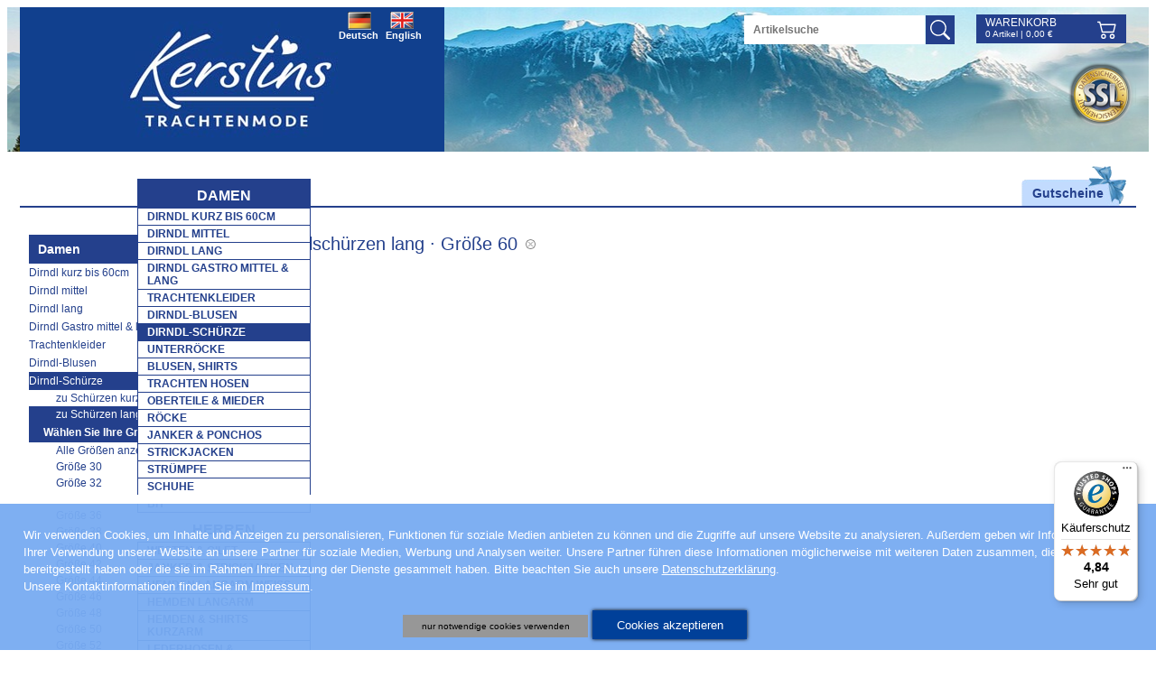

--- FILE ---
content_type: text/html; charset=UTF-8
request_url: https://www.kerstins-landhausmode.de/schuerzen_lang.htm?optionname=Damengr%C3%B6%C3%9Fen&addfilter=60&p=1&SID
body_size: 5840
content:
<!DOCTYPE html>
<html lang="de">
    <head prefix="og: http://ogp.me/ns#">        
        <title>Dirndlschürzen lang</title>
                            <meta name="viewport" content="width=310, initial-scale=1">
                <meta http-equiv="Content-Type" content="text/html; charset=utf-8">
                                    <meta http-equiv="content-language" content="de,at">
            <meta http-equiv="verify-v1" content="gDhP+KL2e2o+EjgDcu4aL6SmkRWp7S680ZBD8vaClMM=">
                <meta name="keywords" content="">
        <meta name="description" content="">
        <meta property="og:type" content="website">                <link rel="shortcut icon" href="/favicon.ico">
<link rel="stylesheet" type="text/css" href="/css/mods/spin.css">
<script src="/js/website/spin.umd.js"></script>
        <!--[if lte IE 7]><link rel="stylesheet" href="/ARANESLIB/yaml4.0/core/iehacks.css" type="text/css"><![endif]-->
        <script type="text/javascript">var araOpt = {dialogPosition:"bottomDlg",declineButtonText:"nur notwendige cookies verwenden",acceptButtonText:"Cookies akzeptieren",privacyLinkText:"&nbsp;Bitte beachten Sie auch unsere <a href=\"\/datenschutz.htm\">Datenschutzerkl\u00e4rung<\/a>.",imprintLinkText:"<br>Unsere Kontaktinformationen finden Sie im <a href=\"\/infopflichten.htm\">Impressum<\/a>.",cookieLinkText:" ",headline:"Unsere Website verwendet Cookies",explanationText:"Wir verwenden Cookies, um Inhalte und Anzeigen zu personalisieren, Funktionen f\u00fcr soziale Medien anbieten zu k\u00f6nnen und die Zugriffe auf unsere Website zu analysieren. Au\u00dferdem geben wir Informationen zu Ihrer Verwendung unserer Website an unsere Partner f\u00fcr soziale Medien, Werbung und Analysen weiter. Unsere Partner f\u00fchren diese Informationen m\u00f6glicherweise mit weiteren Daten zusammen, die Sie ihnen bereitgestellt haben oder die sie im Rahmen Ihrer Nutzung der Dienste gesammelt haben."}</script>        <link rel="stylesheet" href="/css/mods/klmcookie.css">
<link rel="stylesheet" href="/ARANESLIB/yaml4.0/core/base.min.css">
<link rel="stylesheet" href="/ARANESLIB/yaml4.0/forms/default-theme.css">
<link rel="stylesheet" href="/ARANESLIB/yaml3/core/commonaranes.css">
<link rel="stylesheet" href="/ARANESLIB/dropdown/css/dropdown.css">
<link rel="stylesheet" href="/ARANESLIB/dropdown/css/dropdown.vertical.css">
<link rel="stylesheet" href="/css/screen/navigation.css">
<link rel="stylesheet" href="/css/screen/basemod.css">
<link rel="stylesheet" href="/css/screen/content.css">
<link rel="stylesheet" href="/ARANESLIB/yaml4.0/print/print.css">
<link rel="stylesheet" href="/css/magnific-popup.1.0.0.css">
<link rel="stylesheet" href="/css/mods/xit.css">
<script src="/js/ARANESLIB/dsgvo/dsgvoconsent.js"></script>
<script src="/js/ARANESLIB/dsgvo/dsgvoconsentstart.js"></script>
<script src="/ARANESLIB/html5shiv/html5shiv.js"></script>
<script src="/ARANESLIB/jquery/jquery-1.8.0.min.js"></script>
<script src="/ARANESLIB/jquery/tmpl.min.js"></script>
<script src="/js/website/lib.js"></script>
<script src="/js/modernizr.custom.54237.js"></script>
<script src="/js/magnific.custom.1.0.0.minify.js"></script>
<script src="/js/website/xit.js"></script>
                                <!-- Start GoogleTagManager CODE -->
                <!-- End GoogleTagManager CODE -->
    </head>
    <body id="cms" class="  withLeft"   >
        <div class="bodywrapper">
            <div class="bodywrapper2">
                <div class="ym-wrapper linearize-level-1 linearize-level-2">
                    <header class="ym-noprint">
                        <a href="/" title="Startseite" class="logo"></a>
                        <div class="topbanner ssl">
                            <div class="wrapper">
                                <div class="container">
                                    <b>SSL-Verschlüsselung</b>
                                    <p>Sichere Übertragung Ihrer Bestelldaten mit 128Bit SSL-Verschlüsselung.</p>
                                </div>
                            </div>
                        </div>
                                                <div id="lgselect">
                                                            <a class="flag_de flag_on" href="/">Deutsch</a>
                                <a class="flag_en" href="/en/">English</a>
                                                    </div>
                        <div class="onlyMobile forcer" id="firstForcer" style="display:none;">
                            <a id="shMobileSearch" class="shMobileIcon" href="#formsearch" onclick="searchShow();" alt="Artikelsuche" title="Artikelsuche"></a>
                            <a id="shMobileNav" class="shMobileIcon" href="#hnav" onclick="menuShow();" alt="" title=""></a>
                            <a id="shMobileWarenkorb" class="shMobileIcon" href="/warenkorb.htm?" alt="Warenkorb" title="Warenkorb"></a>
                            <div class="shMobileIconAbs"></div>
                            <div class="shMobileIconAfter"></div>
                        </div>
                        <div class="mobileCutter"></div>
                        <form action="/suche.htm" class="searchbg">
                            <input type="text" name="q" class="searchinput" placeholder="Artikelsuche" value="">
                            <input type="submit" class="searchsubmit" value="">
                        </form>
                        <div id="couponpromo"><a href="/gutscheine.htm"><span>Gutscheine</span></a></div>
                        
                        <div class="topbasket">
                            <div class="headbasketbg">
                                <a href="/warenkorb.htm??" class="headbasket">Warenkorb<span></span></a>
                                <div class="baskettotal"><span class="num">0</span>&nbsp;Artikel | <span class="sum">0,00</span>&nbsp;&euro;</div>
                            </div>
                        </div>
                        <div id="hnav">
                            <ul class="dropdown"><li class="act cms_id_170 flyout cms_id_170"><a href="/damentrachten.htm" class="act cms_id_170 flyout cms_id_170"><span class="170">Damen</span></a>
<ul><li><a href="/minidirndl.htm"><span class="171">Dirndl kurz bis 60cm</span></a></li>

<li><a href="/dirndl_midi.htm"><span class="245">Dirndl mittel</span></a></li>

<li><a href="/dirndl.htm"><span class="172">Dirndl lang </span></a></li>

<li><a href="/dirndl_gastro_midi_lang.htm"><span class="358">Dirndl Gastro mittel &amp; lang</span></a></li>

<li><a href="/trachtenkleider.htm"><span class="362">Trachtenkleider</span></a></li>

<li><a href="/dirndl_blusen.htm"><span class="175">Dirndl-Blusen</span></a></li>

<li class="act cms_id_180"><a href="/Dirndl_Schuerzen.htm" class="act cms_id_180"><span class="180">Dirndl-Sch&uuml;rze</span></a>
<!-- {articlesubnav3} --></li>

<li><a href="/Trachten_unterrock.htm"><span class="181">Unterr&ouml;cke</span></a></li>

<li><a href="/trachtenblusen.htm"><span class="213">Blusen, Shirts </span></a></li>

<li><a href="/Damen_Hosen.htm"><span class="179">Trachten Hosen</span></a></li>

<li><a href="/Trachtenoberteile.htm"><span class="176">Oberteile &amp; Mieder</span></a></li>

<li><a href="/Trachtenrock.htm"><span class="177">R&ouml;cke</span></a></li>

<li><a href="/damen_ponchos_janker.htm"><span class="178">Janker &amp; Ponchos</span></a></li>

<li><a href="/Trachtenjacke.htm"><span class="208">Strickjacken </span></a></li>

<li><a href="/Damen_Trachten_struempfe.htm"><span class="182">Str&uuml;mpfe</span></a></li>

<li><a href="/Damen_Trachtenschuhe.htm"><span class="199">Schuhe</span></a></li>

<li><a href="/bh_strumpfbaender.htm"><span class="289">BH</span></a></li>
</ul><!-- {articlesubnav2} --></li>

<li class="flyout cms_id_191"><a href="/Herrentrachten.htm" class="flyout cms_id_191"><span class="191">Herren</span></a>
<ul><li><a href="/Herren-Trachtenjacken_westen.htm"><span class="195">Westen &amp; Gilet</span></a></li>

<li><a href="/Janker.htm"><span class="234">Janker &amp; Strickjacken</span></a></li>

<li><a href="/hemden_langarm_weiss.htm"><span class="340">Hemden Langarm wei&szlig;</span></a></li>

<li><a href="/Trachtenhemden.htm"><span class="193">Hemden Langarm </span></a></li>

<li><a href="/hemden_kurzarm.htm"><span class="297">Hemden &amp; Shirts Kurzarm</span></a></li>

<li><a href="/Herrn_Trachtenhosen_hosentraeger-kurz.htm"><span class="306">Lederhosen &amp; Trachtenhosen kurz</span></a></li>

<li><a href="/Herrn_Trachtenhosen_hosentraeger_Knielang.htm"><span class="307">Lederhosen Knielang</span></a></li>

<li><a href="/Herrn_Trachtenhosen_hosentraeger_lang.htm"><span class="308">Lederhosen lang</span></a></li>

<li><a href="/Herren_Trachtenstruempfe.htm"><span class="197">Str&uuml;mpfe &amp; Socken</span></a></li>

<li><a href="/herrentrachtenschuhe.htm"><span class="200">Schuhe</span></a></li>

<li><a href="/huete_guertel_hosentraeger.htm"><span class="329">H&uuml;te &amp; G&uuml;rtel</span></a></li>
</ul><!-- {articlesubnav2} --></li>

<li class="flyout cms_id_183"><a href="/kindertrachten.htm" class="flyout cms_id_183"><span class="183">Kinder</span></a>
<ul><li><a href="/Kinder_dirndl_kleider.htm"><span class="184">Dirndl Kind Gr. 62-164</span></a></li>

<li><a href="/dirndl_teenie.htm"><span class="296">Teenie Dirndl Gr. 116-176 </span></a></li>

<li><a href="/kinder_accessoires.htm"><span class="264">Ketten,Taschen,Zubeh&ouml;r</span></a></li>

<li><a href="/Unterrock.htm"><span class="241">Unterrock</span></a></li>

<li><a href="/kinder_blusen_shirts.htm"><span class="185">Blusen, Shirts, Bodys</span></a></li>

<li><a href="/Kinder_Trachten_Strickjacke.htm"><span class="209">Strickjacken &amp; Westen</span></a></li>

<li><a href="/Kinder_Trachtenhemden.htm"><span class="187">Hemden</span></a></li>

<li><a href="/kinder_trachten_leder_hosen.htm"><span class="188">Leder - Hosen</span></a></li>

<li><a href="/Kinder-Trachtenhut.htm"><span class="189">H&uuml;te</span></a></li>

<li><a href="/Kinder_trachten_struempfe.htm"><span class="190">Str&uuml;mpfe, Socken</span></a></li>

<li><a href="/kindertrachtenschuhe.htm"><span class="201">Schuhe</span></a></li>
</ul><!-- {articlesubnav2} --></li>

<li class="flyout cms_id_202"><a href="/Trachtenschmuck.htm" class="flyout cms_id_202"><span class="202">Schmuck</span></a>
<ul><li><a href="/ketten.htm"><span class="239">Ketten und Collier</span></a></li>

<li><a href="/ketten_edelweiss.htm"><span class="286">Ketten mit Edelwei&szlig;</span></a></li>

<li><a href="/ketten_mit_herzen.htm"><span class="287">Ketten mit Herzen</span></a></li>

<li><a href="/trachtenkropfband.htm"><span class="226">Kropfb&auml;nder</span></a></li>

<li><a href="/ohrstecker_ohrringe.htm"><span class="205">Ohrstecker, Ohrringe</span></a></li>

<li><a href="/Trachtenarmbaender.htm"><span class="204">Armb&auml;nder</span></a></li>
</ul><!-- {articlesubnav2} --></li>

<li class="flyout cms_id_222"><a href="/trachtenaccessoires.htm" class="flyout cms_id_222"><span class="222">Accessoires</span></a>
<ul><li><a href="/Damentrachtenguertel.htm"><span class="220">Trachteng&uuml;rtel, Charivari</span></a></li>

<li><a href="/Trachtentasche.htm"><span class="225">Taschen, Handtaschen</span></a></li>

<li><a href="/trachtenhut_gaudihut.htm"><span class="228">H&uuml;te Damen und Herren</span></a></li>

<li><a href="/haarreif_hutfeder.htm"><span class="332">Haarreif und Strumpfband</span></a></li>

<li><a href="/Trachten_halstuecher.htm"><span class="224">Halst&uuml;cher</span></a></li>

<li><a href="/trachtenschultertuecher.htm"><span class="223">Schultert&uuml;cher &amp; Schals</span></a></li>

<li><a href="/ersatzteile.htm"><span class="240">Ersatzteile</span></a></li>

<li><a href="/gaudiartikel_teddys.htm"><span class="288">Pl&uuml;schtiere und Pl&uuml;schtaschen</span></a></li>

<li><a href="/gutscheine.htm"><span class="290">Gutscheine</span></a></li>
</ul><!-- {articlesubnav2} --></li>

<li class="flyout cms_id_291"><a href="/angebote.htm" class="flyout cms_id_291"><span class="291">SALE</span></a>
<ul><li><a href="/stark_reduziert_Damen.htm"><span class="292">stark reduziert- Damen</span></a></li>

<li><a href="/stark_reduziert_kinder.htm"><span class="293">stark reduziert - Kinder</span></a></li>

<li><a href="/stark_reduziert_herren.htm"><span class="294">stark reduziert - Herren</span></a></li>
</ul><!-- {articlesubnav2} --></li>
</ul>                            <div id="hnavafter"></div>
                        </div>
                    </header>
                    <div class="frSpacer">
                        <div id="main">
                            <div class="ym-column">
                                <div class="ym-col1">
                                    <div class="ym-cbox">
                                        <div id="content">
                                            <div id="articlelist">
                <h1>Dirndlsch&uuml;rzen lang                            <a href="/schuerzen_lang.htm?ra=1" class="removefilter" title="Alle anzeigen">
                &middot; Gr&ouml;&szlig;e 60            </a>
            </h1>

    
    
    <div class="ym-clearfix items">
            </div> 

    
    <div class="seotext">    
    </div>
</div>
                                            </div>
                                    </div>
                                </div>
                                <div class="ym-col3">
                                    <div class="ym-cbox">
                                                                                    <div class="headerheader"></div>
                                                                                <div class="frDnOne" style="display:none;">
                                                <div class="headbasketbg">
                                                    <a href="/warenkorb.htm??" class="headbasket">Warenkorb<span></span></a>
                                                    <div class="baskettotal"><span class="num">0</span>&nbsp;Artikel | <span class="sum">0,00</span>&nbsp;&euro;</div>
                                                </div>

<!--                                            <a class="bnbagger bn" href="--><!--">-->
<!--                                                <div class="title">--><!--</div>-->
<!--                                                <div class="baskettotal"><span class="num">--><!--</span>&nbsp;--><!-- | <span class="sum">--><!--</span>&nbsp;&euro;</div>-->
<!--                                            </a>-->
                                        </div>
                                                                                                                                                                                <nav id="nav">
                                                    <ul>
                                                        <li class="act"><a id="subnav_link" class="act" href="/damentrachten.htm?">Damen</a>
                                                            <ul><li><a href="/minidirndl.htm">Dirndl kurz bis 60cm</a></li>

<li><a href="/dirndl_midi.htm">Dirndl mittel</a></li>

<li><a href="/dirndl.htm">Dirndl lang </a></li>

<li><a href="/dirndl_gastro_midi_lang.htm">Dirndl Gastro mittel &amp; lang</a></li>

<li><a href="/trachtenkleider.htm">Trachtenkleider</a></li>

<li><a href="/dirndl_blusen.htm">Dirndl-Blusen</a></li>

<li class="act cms_id_180"><a href="/Dirndl_Schuerzen.htm" class="act cms_id_180">Dirndl-Sch&uuml;rze</a>
<ul><li><a href="/Schuerze_kurz_midi.htm">zu Sch&uuml;rzen kurz &amp; midi</a></li>

<li class="act cms_id_334"><a href="/schuerzen_lang.htm" class="act cms_id_334">zu Sch&uuml;rzen lang</a>
<!-- {articlesubnav4} --></li>
</ul><ul><li><div class="subtitle">Wählen Sie Ihre Größe:</div></li><li><a href="/schuerzen_lang.htm?ra=1&p=1&">Alle Größen anzeigen</a></li><li><a href="/schuerzen_lang.htm?optionname=Damengr%C3%B6%C3%9Fen&addfilter=30&p=1&">Größe 30</a></li><li><a href="/schuerzen_lang.htm?optionname=Damengr%C3%B6%C3%9Fen&addfilter=32&p=1&">Größe 32</a></li><li><a href="/schuerzen_lang.htm?optionname=Damengr%C3%B6%C3%9Fen&addfilter=34&p=1&">Größe 34</a></li><li><a href="/schuerzen_lang.htm?optionname=Damengr%C3%B6%C3%9Fen&addfilter=36&p=1&">Größe 36</a></li><li><a href="/schuerzen_lang.htm?optionname=Damengr%C3%B6%C3%9Fen&addfilter=38&p=1&">Größe 38</a></li><li><a href="/schuerzen_lang.htm?optionname=Damengr%C3%B6%C3%9Fen&addfilter=40&p=1&">Größe 40</a></li><li><a href="/schuerzen_lang.htm?optionname=Damengr%C3%B6%C3%9Fen&addfilter=42&p=1&">Größe 42</a></li><li><a href="/schuerzen_lang.htm?optionname=Damengr%C3%B6%C3%9Fen&addfilter=44&p=1&">Größe 44</a></li><li><a href="/schuerzen_lang.htm?optionname=Damengr%C3%B6%C3%9Fen&addfilter=46&p=1&">Größe 46</a></li><li><a href="/schuerzen_lang.htm?optionname=Damengr%C3%B6%C3%9Fen&addfilter=48&p=1&">Größe 48</a></li><li><a href="/schuerzen_lang.htm?optionname=Damengr%C3%B6%C3%9Fen&addfilter=50&p=1&">Größe 50</a></li><li><a href="/schuerzen_lang.htm?optionname=Damengr%C3%B6%C3%9Fen&addfilter=52&p=1&">Größe 52</a></li><li><a href="/schuerzen_lang.htm?optionname=Damengr%C3%B6%C3%9Fen&addfilter=54&p=1&">Größe 54</a></li><li><a href="/schuerzen_lang.htm?optionname=Damengr%C3%B6%C3%9Fen&addfilter=56&p=1&">Größe 56</a></li><li><a href="/schuerzen_lang.htm?optionname=Damengr%C3%B6%C3%9Fen&addfilter=58&p=1&">Größe 58</a></li><li class="act"><a class="act" href="/schuerzen_lang.htm?optionname=Damengr%C3%B6%C3%9Fen&removefilter=60&p=1&">Größe 60</a></li></ul></li>

<li><a href="/Trachten_unterrock.htm">Unterr&ouml;cke</a></li>

<li><a href="/trachtenblusen.htm">Blusen, Shirts </a></li>

<li><a href="/Damen_Hosen.htm">Trachten Hosen</a></li>

<li><a href="/Trachtenoberteile.htm">Oberteile &amp; Mieder</a></li>

<li><a href="/Trachtenrock.htm">R&ouml;cke</a></li>

<li><a href="/damen_ponchos_janker.htm">Janker &amp; Ponchos</a></li>

<li><a href="/Trachtenjacke.htm">Strickjacken </a></li>

<li><a href="/Damen_Trachten_struempfe.htm">Str&uuml;mpfe</a></li>

<li><a href="/Damen_Trachtenschuhe.htm">Schuhe</a></li>

<li><a href="/bh_strumpfbaender.htm">BH</a></li>
</ul>                                                        </li>
                                                    </ul>
                                                </nav>
                                                                                                                            <div class="frDnOne" style="display:none;">
                                            <a class="bncouponpromo bn" href="/gutscheine.htm"><div class="title">Gutscheine</div></a>
                                        </div>
                                                                                    <nav id="servicenav">
                                                <ul>
                                                    <li class="act">
                                                        <a id="subnav_link" class="act" href="/kontakt.htm">Kontakt aufnehmen                                                        </a>
                                                        <ul><li class="flyout cms_id_275"><a href="/ladengeschaeft.htm" class="flyout cms_id_275">&Ouml;ffnungszeiten &amp; Kontakt</a>
<!-- {articlesubnav2} --></li>

<li><a href="/faq.htm">Fragen &amp; Antworten</a></li>

<li><a href="/gaestebuch.htm">G&auml;stebuch</a></li>

<li><a href="/groessentabelle.htm">Gr&ouml;&szlig;en </a></li>

<li><a href="/pflegehinweise.htm">Pflegetipp</a></li>

<li><a href="/trusted_shops.htm">Trusted Shops</a></li>

<li><a href="/">Startseite</a></li>

<li><a href="/widerruf.htm">Widerrufsbelehrung &amp; Muster-Widerrufsformular</a></li>

<li><a href="/datenschutz.htm">Datenschutz</a></li>

<li><a href="/versand_zahlung.htm">Versand &amp; Zahlung</a></li>

<li><a href="/unsere_partner.htm">Unsere Partner</a></li>

<li><a href="/agb.htm">AGB</a></li>
</ul>                                                    </li>
                                                </ul>
                                            </nav>
                                            <div class="payment bnpayment__ bn__">
                                                <div class="paymenttitle">Zahlung einfach und sicher per</div>
                                                <p>PayPal <br />
Lastschrift<br />
Kreditkarte<br />
Vorauskasse</p>
                                            </div>
                                        <div class="navColBox">
                                            <div class="colBoxTitle">Versand</div>
                                            <div class="colBoxText">schnelle Lieferung 1-3 Tage<br>
Paketverfolgung</div>
                                        </div>



                                                                            </div>
                                </div>
                            </div>
                        </div>
                        <div class="ym-clearfix">
                            <div id="hstlogo" class="ym-clearfix">
                                <div class="item spiethwensky"></div>
                                <div class="item turi"></div>
                                <div class="item countryline"></div>
                                <div class="item marjo"></div>
                                <div class="item maddox"></div>
                                <div class="item os"></div>
                                <div class="item fuchs"></div>
                                <div class="item hammerschmid"></div>
                                <div class="item krueger"></div>
                            </div>
                                                    </div>
                    </div>
                                                        </div>
            </div>
        </div>
        <footer>
            <div class="ym-wrapper linearize-level-1 linearize-level-2">
                <div id="copyright"><a href="http://www.aranes.de" target="_blank">Webdesign / CMS by ARANES</a></div>
                <div id="medial">
                    <span>Besuchen Sie uns auch auf:</span>
                    <a href="https://www.pinterest.de/KerstinsLandhausmode/" target="_blank"><img src="/img/sm/p.png" alt=""></a>
                    <a href="https://www.facebook.com/KerstinsLandhausmode/" target="_blank"><img src="/img/sm/f.png" alt=""></a>
                    <a href="https://www.instagram.com/kerstinslandhausmode/" target="_blank"><img src="/img/sm/i.png" alt=""></a>
                </div>
                <div id="preFooterNav"></div>
                <div class="footerFloat footernav"><ul><li><a href="/kontakt.htm">Kontakt</a></li>

<li><a href="/kundendaten.htm">Kundendaten</a></li>

<li><a href="/erkl_rung_zur_barrierefreiheit.htm">Erkl&auml;rung zur Barrierefreiheit</a></li>

<li><a href="/infopflichten.htm">Impressum</a></li>
</ul></div>
                <div class="footerFloat footernav"></div>
                <div class="footerFloat bnssl">
                    <div class="imgssl"></div>
                    <div class="wrapper">
                        <b>SSL-Verschlüsselung</b>
                        <p>Sichere Übertragung Ihrer Bestelldaten mit 128Bit SSL-Verschlüsselung.</p>
                    </div>
                    <div class="mobileClear"></div>
                </div>
                                    <a class="footerFloat wrapper mobileClear atrustedshop" target="_blank" href="https://www.trustedshops.com/shop/certificate.php?shop_id=X54DF7FC6BA53B5C5B323B19C4642BE21">
                        <div class="bntrustedshop" style="cursor:pointer;">
                            <div class="imgtrustedshop"></div>
                            <div class="wrapper">
                                <b>Trusted Shops</b>
                                <p>Das Gütesiegel mit Käuferschutz.<br />
Für mehr Informationen bitte hier klicken!</p>
                            </div>
                            <div class="mobileClear"></div>
                        </div>
                    </a>
                    <div class="mobileClear"></div>
                                <div id="afterFooterNav"></div>
                <div class="mobileClear"></div>
            </div>
            <div class="mobileClear"></div>
        </footer>
                <script type="text/javascript">
            menuRun();
        </script>
                    <script type="text/javascript">
                (function () {
                    var _tsid = 'X54DF7FC6BA53B5C5B323B19C4642BE21';
                    _tsConfig = {
                        'yOffset': '0', /* offset from page bottom */
                        'variant': 'reviews', /* text, default, small, reviews, custom, custom_reviews */
                        'customElementId': '', /* required for variants custom and custom_reviews */
                        'trustcardDirection': '', /* for custom variants: topRight, topLeft, bottomRight, bottomLeft */
                        'customBadgeWidth': '', /* for custom variants: 40 - 90 (in pixels) */
                        'customBadgeHeight': '', /* for custom variants: 40 - 90 (in pixels) */
                        'disableResponsive': 'false', /* deactivate responsive behaviour */
                        'disableTrustbadge': 'false', /* deactivate trustbadge */
                        'trustCardTrigger': 'mouseenter' /* set to 'click' if you want the trustcard to be opened on click instead */
                    };
                    var _ts = document.createElement('script');
                    _ts.type = 'text/javascript';
                    _ts.charset = 'utf-8';
                    _ts.async = true;
                    _ts.src = '//widgets.trustedshops.com/js/' + _tsid + '.js';
                    var __ts = document.getElementsByTagName('script')[0];
                    __ts.parentNode.insertBefore(_ts, __ts);
                })();
            </script>
        
        <aside id="nlpromo" style="display:none">
            <div id="nlpromoInlay">
                <div id="nlpromoClose"></div>
                <div id="nlpromoTxt">
                    <div id="nlpromoBlue" class="ym-clearfix">
                        Wir ziehen um!<br>Wir bitten deshalb um Ihr Verständnis, dass sich die Bearbeitung aktueller Bestellungen etwas verzögern kann.

                    </div>
                </div>
            </div>
        </aside>

        <div style="position: fixed;background: transparent;left:0;top:0; right:0;height:3px; z-index: 9999;" id="xitTrigger">&nbsp;</div>

            <aside id="spindoc" style="display:none;"></aside>
    </body>
</html>


--- FILE ---
content_type: text/css;charset=UTF-8
request_url: https://www.kerstins-landhausmode.de/css/screen/content.css
body_size: 1930
content:


@media all {
    html * { font-size:100%; }

    textarea,
    pre,
    code,
    kbd,
    samp,
    var,
    tt {
        font-family:Consolas, "Lucida Console", "Andale Mono", "Bitstream Vera Sans Mono", "Courier New", Courier;
    }

    /* (de) Basis-Layout erhält Standardschriftgröße von 14 Pixeln */
    body {
        font-family: Arial, Verdana, Helvetica, sans-serif;
        font-size:12px; /* base: 14px */
        color:#444;

        /* (de) Automatische Schriftvergrößerung in mobilen Webkit-Browsern vermeiden */
        -webkit-text-size-adjust:100%;
    }


    h1,
    h2,
    h3,
    h4,
    h5,
    h6 {
        font-family: Arial, Helvetica, sans-serif;
        font-weight: 400;
        color:#24408c;
        margin:0;
    }

    h1 {
        font-size:20px;
        color:#24408c;
        line-height: 1em;
        margin: 0 0 0.4286em 0;
    }

    h2 {
        font-size:17px;
        line-height: 1.2em;
        margin: 0.6em 0 0 0;
    }

    h3 {
        font-size:175%;
        line-height: 0.8571em;
        margin:0.8571em 0 0 0;
    }

    h4 {
        font-size:133.33%;
        line-height: 1.125em;
        margin:1.125em 0 0 0;
    }

    h5 {
        font-size:116.67%;
        line-height: 1.2857em;
        margin: 1.2857em 0 0 0;
    }

    h6 {
        font-weight: bold;
        font-size:100%;
        line-height: 1.5em;
        margin: 1.5em 0 0 0;
    }

    ul,
    ol,
    dl {
        font-size:1em;
        line-height:1.5em;
        margin: 1.5em 0 0 1em;
    }

    ul {
        list-style-type:disc;
    }

    ol {
        list-style-type:decimal;
    }

    ul ul {
        list-style-type:circle;
        margin-top:0;
    }

    ol ol {
        list-style-type:lower-latin;
        margin-top:0;
    }

    ol ul {
        list-style-type:circle;
        margin-top:0;
    }

    li {
        font-size:1em;
        line-height:1.5em;
        margin-left:0.8em;
    }

    dt { font-weight:bold; }

    dd { margin:0 0 1.5em 0.8em; }

    p {
        font-size:1em;
        line-height:1.5em;
        margin: 1.5em 0 0 0;
    }

    blockquote, cite, q {
        font-family: Georgia, "Times New Roman", Times, serif;
        font-style:italic;
    }

    blockquote {
        margin:1.5em 0 0 1.5em;
        color:#666;
    }

    strong, b { font-weight:bold; }

    em, i { font-style:italic; }

    big {
        font-size:116.667%;
    }

    small {
        font-size:85.71%;
    }

    pre,
    code,
    kbd,
    tt,
    samp,
    var {
        font-size:100%;
    }

    pre {
        line-height:1.5em;
        margin: 1.5em 0 0 0;
        white-space: pre;
        white-space: pre-wrap;
        word-wrap: break-word;
    }
    pre, code { color:#800; }

    kbd, samp, var, tt {
        color:#666;
        font-weight:bold;
    }

    var, dfn { font-style:italic; }

    acronym, abbr {
        border-bottom:1px #aaa dotted;
        font-variant:small-caps;
        letter-spacing:.07em;
        cursor:help;
    }

    sub,
    sup {
        font-size: 75%;
        line-height: 0;
        position: relative;
        vertical-align: baseline;
    }

    sup { top: -0.5em; }
    sub { bottom: -0.25em; }

    mark {
        background: #ff0;
        color: #000;
    }

    hr {
        color:#fff;
        background:transparent;
        margin:0 0 0.75em 0;
        padding:0 0 0.75em 0;
        border:0;
        border-bottom:1px #eee solid;
    }

    a {
        color:#24408c;
        background:transparent;
    }

    a:active { outline: none; }

    a:hover,
    a:focus {
    }

    img,
    figure {
        margin: 0;
    }

    .flexible {
        margin-top: 1.5em;
        max-width: 100%;
    }

    * html .flexible {	/* IE6 support */
        width: 98%;		/* 2% space for borders */
    }

    .bordered {
        margin-top: 1.5em;
        border: 2px #eee solid;
        border: 2px rgba(255,255,255,1) solid;
        -webkit-box-shadow: 0 0 3px rgba(0,0,0,.25);
        -moz-box-shadow: 0 0 3px rgba(0,0,0,.25);
        box-shadow: 0 0 3px rgba(0,0,0,.25);
    }

    .highlight {
        color:#c30;
    }

    .dimmed {
        color:#888;
    }

    .box {
        border-radius: 0.3em;
        border-width: 1px;
        border-style: solid;
        border-color: #888;
        border-color: rgba(0,0,0,.3);
        -webkit-box-shadow: 1px 1px 3px rgba(0, 0, 0, 0.2) inset;
        -moz-box-shadow: 1px 1px 3px rgba(0, 0, 0, 0.2) inset;
        box-shadow: 1px 1px 3px rgba(0, 0, 0, 0.2) inset;
        color: #444;
        color: rgba(0,0,0,.8);
        padding: 1.4286em;
        margin: 1.5em 0 0 0;
    }

    .box > *:first-child {
        margin-top: 0;
    }

    .label {
        font-family: Verdana, Geneva, sans-serif;
        padding: 1px 6px 2px;
        display: inline-block;
        vertical-align:middle;
        letter-spacing: normal;
        white-space:nowrap;
        -webkit-border-radius: 3px;
        -moz-border-radius: 3px;
        border-radius: 3px;
        background: #06C;
        color: #fff;
        font-size: 10px;
        line-height: 12px;
    }

    .info {
        background:#f4f4f4;
    }

    .success {
        background:#8c8;
    }

    .warning {
        background:#cc8;
    }

    .error {
        background:#c88;
    }

    .float-left {
        float:left;
        display:inline;
        margin: 1.5em 1em 0 0;
    }

    .float-right {
        float:right;
        display:inline;
        margin: 1.5em 0 0 1em;
    }

    .center {
        display:block;
        text-align:center;
        margin: 1.5em auto 0 auto;
    }

    table {
        border-collapse:collapse;
        margin: 1.3571em 0 0 0;
        color:#333;
    }

    table.narrow {
        margin:  1.4286em 0 0 0;
    }

    table.narrow th,
    table.narrow td {
        padding: 0 0.5em;
        line-height: 1.4286em;
    }

    table.bordertable {
        border:1px #ccc solid;
    }

    table caption {
        font-variant:small-caps;
    }

    th, td {
        line-height: 1.5em;
        vertical-align: top;
        padding: 0.7143em 0.5em;
    }

    th *:first-child,
    td *:first-child {
        margin-top: 0;
    }

    th.nowrap,
    td.nowrap {
        white-space: nowrap;
    }

    thead th {
        text-align: left;
        color:#000;
        border-bottom:2px #000 solid;
    }

    .bordertable thead th {
        background:#e0e0e0;
        border-right:1px #ccc solid;
        border-bottom:1px #ccc solid;
    }

    .bordertable tbody th[scope="row"] {
        background:#f0f0f0;
    }

    tbody th {
        text-align: left;
        border-top:1px solid #ccc;
        text-align:left;
    }

    .bordertable tbody th {
        border-right:1px solid #ccc;
    }

    .bordertable tbody td {
        border-right:1px solid #ccc;
    }

    .cntimgright {
        float:right;
        margin-left:2em;
        margin-bottom:1.5em;
        border:1px solid #999;
    }

    .cntimgleft {
        float:left;
        margin-top:1em;
        margin-right:2em;
        margin-bottom:1.5em;
        border:1px solid #999;
    }

    .cntimgcenter {
        text-align:center;
        margin:1em auto;
        display:block;
        border:1px solid #999;
    }

    .cntbox {
        margin:1em 0;
        padding:10px;
        background-color:#E1D3BA;
        border:1px solid #61370F;
        color:#61370F;
    }
    
    body#content {
        width:676px;
    }

    form > fieldset > div[class="ym-fbox-email"] + div[class="ym-fbox-text"],
    form > div[class="ym-fbox-email"] + div[class="ym-fbox-text"],
    div[class="ym-fbox-email"] + div[class="ym-fbox-text"],
    .aranesekaf {
        display: none;
    }
}

--- FILE ---
content_type: text/javascript
request_url: https://widgets.trustedshops.com/js/X54DF7FC6BA53B5C5B323B19C4642BE21.js
body_size: 1755
content:
((e,t)=>{const a={shopInfo:{tsId:"X54DF7FC6BA53B5C5B323B19C4642BE21",name:"kerstins-landhausmode.de",url:"www.kerstins-landhausmode.de",language:"de",targetMarket:"DEU",ratingVariant:"WIDGET",eTrustedIds:{accountId:"acc-42b0dd5b-81f5-4cf8-ba12-cecf68a96aa4",channelId:"chl-a96b947d-e048-41b6-8280-ad8c6ae7e327"},buyerProtection:{certificateType:"CLASSIC",certificateState:"PRODUCTION",mainProtectionCurrency:"EUR",classicProtectionAmount:100,maxProtectionDuration:30,plusProtectionAmount:2e4,basicProtectionAmount:100,firstCertified:"2013-08-07 00:00:00"},reviewSystem:{rating:{averageRating:4.84,averageRatingCount:251,overallRatingCount:10081,distribution:{oneStar:1,twoStars:2,threeStars:2,fourStars:25,fiveStars:221}},reviews:[{average:4,buyerStatement:"Besser auf Rechnung, Bezahlung erst nach  nach Erhalt der Ware wegen evtl. Rücksendung.\nDie Größen der Dirndl detailliertere angeben, weil Taille und Brustumfang nicht immer bei den Größen (z.B. 48 und 50) übereinstimmen.",rawChangeDate:"2026-01-20T09:24:43.000Z",changeDate:"20.1.2026",transactionDate:"12.1.2026"},{average:5,buyerStatement:"Hose bestellt wurde zeitnah geliefert und ist in einem sehr schönen und gepflegten Zustand,alles einwandfrei",rawChangeDate:"2026-01-12T10:49:49.000Z",changeDate:"12.1.2026",transactionDate:"7.1.2026"},{average:4,buyerStatement:"Tolle Dirndl, aber Größen fallen sehr unterschiedlich aus. Von vier bestellten in einer Größe hat nur eins gepasst, die anderen waren um Welten zu eng. Wahrscheinlich den unterschiedlichen Marken geschuldet. Schnelle Lieferung und guter Service.",rawChangeDate:"2026-01-11T11:44:38.000Z",changeDate:"11.1.2026",transactionDate:"3.1.2026"}]},features:["GUARANTEE_RECOG_CLASSIC_INTEGRATION","SHOP_CONSUMER_MEMBERSHIP","DISABLE_REVIEWREQUEST_SENDING","MARS_EVENTS","MARS_REVIEWS","MARS_PUBLIC_QUESTIONNAIRE","MARS_QUESTIONNAIRE"],consentManagementType:"OFF",urls:{profileUrl:"https://www.trustedshops.de/bewertung/info_X54DF7FC6BA53B5C5B323B19C4642BE21.html",profileUrlLegalSection:"https://www.trustedshops.de/bewertung/info_X54DF7FC6BA53B5C5B323B19C4642BE21.html#legal-info",reviewLegalUrl:"https://help.etrusted.com/hc/de/articles/23970864566162"},experimentConfig:{id:250,createdAt:"2025-07-22 08:35:21.369",updatedAt:"2025-07-22 08:35:21.369",name:"Trustbadge Test",status:"PLANNED",experimentType:"TRUSTBADGE",startDateTime:"2025-07-22 08:35:21.19",plannedEndDateTime:"2025-08-26 08:35:21.191",deviceType:"DESKTOP_AND_MOBILE",bucketChance:1},contractStartDate:"2013-06-28 00:00:00",shopkeeper:{name:"MOSER Trachten GmbH",street:"Weizenweg 12",country:"DE",city:"Barbing",zip:"93092"},displayVariant:"full",variant:"full",twoLetterCountryCode:"DE"},"process.env":{STAGE:"prod"},externalConfig:{trustbadgeScriptUrl:"https://widgets.trustedshops.com/assets/trustbadge.js",cdnDomain:"widgets.trustedshops.com"},elementIdSuffix:"-98e3dadd90eb493088abdc5597a70810",buildTimestamp:"2026-01-21T05:17:16.655Z",buildStage:"prod"},n=a=>{const{trustbadgeScriptUrl:n}=a.externalConfig;let r=t.querySelector(`script[src="${n}"]`);r&&t.body.removeChild(r),r=t.createElement("script"),r.src=n,r.charset="utf-8",r.setAttribute("data-type","trustbadge-business-logic"),r.onerror=()=>{throw new Error(`The Trustbadge script could not be loaded from ${n}. Have you maybe selected an invalid TSID?`)},r.onload=()=>{e.trustbadge?.load(a)},t.body.appendChild(r)};"complete"===t.readyState?n(a):e.addEventListener("load",(()=>{n(a)}))})(window,document);